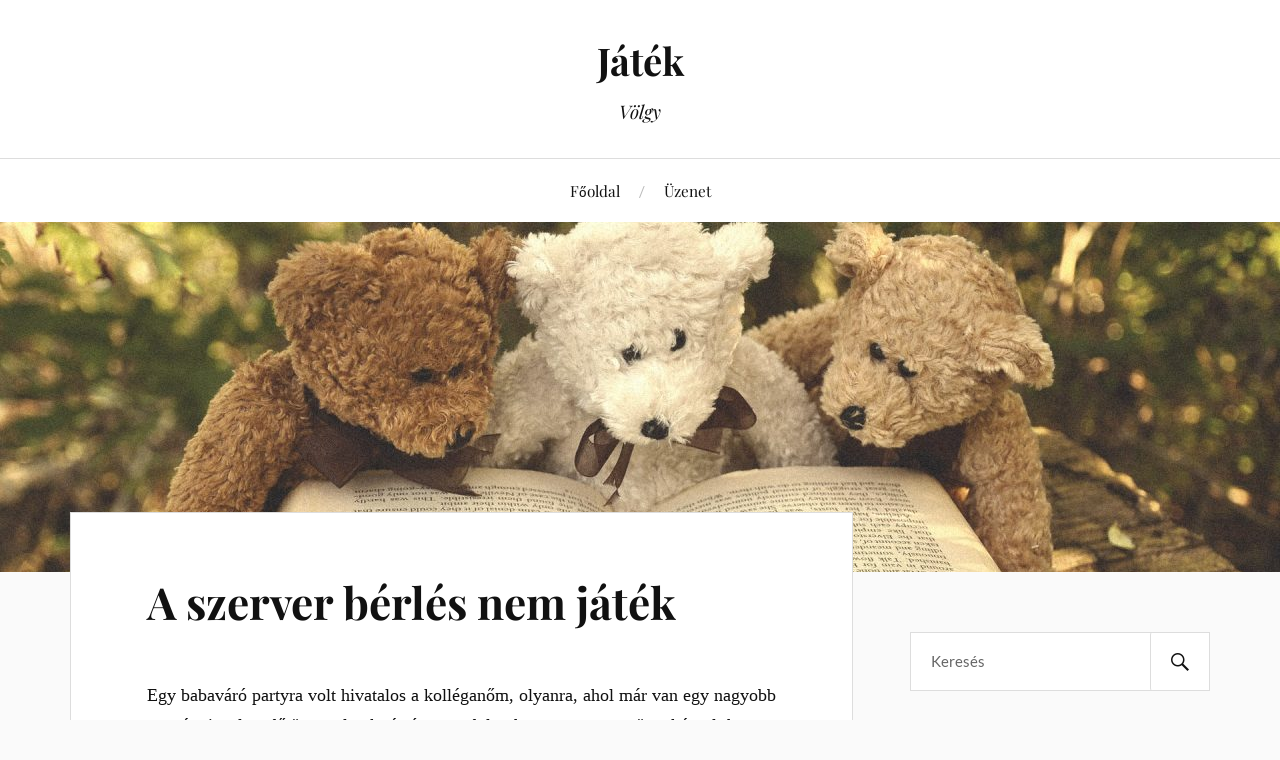

--- FILE ---
content_type: text/html; charset=UTF-8
request_url: https://jatekvolgy.hu/a-szerver-berles-nem-jatek/
body_size: 15465
content:
<!DOCTYPE html>

<html class="no-js" lang="hu">

	<head profile="http://gmpg.org/xfn/11">

		<meta http-equiv="Content-Type" content="text/html; charset=UTF-8" />
		<meta name="viewport" content="width=device-width, initial-scale=1.0, maximum-scale=1.0, user-scalable=no" >

		<meta name='robots' content='index, follow, max-image-preview:large, max-snippet:-1, max-video-preview:-1' />
<script>document.documentElement.className = document.documentElement.className.replace("no-js","js");</script>

	<!-- This site is optimized with the Yoast SEO plugin v26.8 - https://yoast.com/product/yoast-seo-wordpress/ -->
	<title>A szerver bérlés nem játék</title>
	<meta name="description" content="De mi is a vps szerver kérdeztük a kolléganőnket, mit fog előadni a vezetőink számára, erre a kérdésre azt válaszolta, hogy egy olyan szerver, a" />
	<link rel="canonical" href="https://jatekvolgy.hu/a-szerver-berles-nem-jatek/" />
	<meta property="og:locale" content="hu_HU" />
	<meta property="og:type" content="article" />
	<meta property="og:title" content="A szerver bérlés nem játék" />
	<meta property="og:description" content="De mi is a vps szerver kérdeztük a kolléganőnket, mit fog előadni a vezetőink számára, erre a kérdésre azt válaszolta, hogy egy olyan szerver, a" />
	<meta property="og:url" content="https://jatekvolgy.hu/a-szerver-berles-nem-jatek/" />
	<meta property="og:site_name" content="Játék" />
	<meta property="article:modified_time" content="2024-02-02T13:31:33+00:00" />
	<meta property="og:image" content="https://jatekvolgy.hu/wp-content/uploads/2020/06/vps-szerver.jpg" />
	<meta name="twitter:card" content="summary_large_image" />
	<meta name="twitter:label1" content="Becsült olvasási idő" />
	<meta name="twitter:data1" content="4 perc" />
	<script type="application/ld+json" class="yoast-schema-graph">{"@context":"https://schema.org","@graph":[{"@type":"WebPage","@id":"https://jatekvolgy.hu/a-szerver-berles-nem-jatek/","url":"https://jatekvolgy.hu/a-szerver-berles-nem-jatek/","name":"A szerver bérlés nem játék","isPartOf":{"@id":"https://jatekvolgy.hu/#website"},"primaryImageOfPage":{"@id":"https://jatekvolgy.hu/a-szerver-berles-nem-jatek/#primaryimage"},"image":{"@id":"https://jatekvolgy.hu/a-szerver-berles-nem-jatek/#primaryimage"},"thumbnailUrl":"https://jatekvolgy.hu/wp-content/uploads/2020/06/vps-szerver.jpg","datePublished":"2020-07-05T19:56:00+00:00","dateModified":"2024-02-02T13:31:33+00:00","description":"De mi is a vps szerver kérdeztük a kolléganőnket, mit fog előadni a vezetőink számára, erre a kérdésre azt válaszolta, hogy egy olyan szerver, a","breadcrumb":{"@id":"https://jatekvolgy.hu/a-szerver-berles-nem-jatek/#breadcrumb"},"inLanguage":"hu","potentialAction":[{"@type":"ReadAction","target":["https://jatekvolgy.hu/a-szerver-berles-nem-jatek/"]}]},{"@type":"ImageObject","inLanguage":"hu","@id":"https://jatekvolgy.hu/a-szerver-berles-nem-jatek/#primaryimage","url":"https://jatekvolgy.hu/wp-content/uploads/2020/06/vps-szerver.jpg","contentUrl":"https://jatekvolgy.hu/wp-content/uploads/2020/06/vps-szerver.jpg","width":960,"height":700},{"@type":"BreadcrumbList","@id":"https://jatekvolgy.hu/a-szerver-berles-nem-jatek/#breadcrumb","itemListElement":[{"@type":"ListItem","position":1,"name":"Home","item":"https://jatekvolgy.hu/"},{"@type":"ListItem","position":2,"name":"A szerver bérlés nem játék"}]},{"@type":"WebSite","@id":"https://jatekvolgy.hu/#website","url":"https://jatekvolgy.hu/","name":"Játék","description":"Völgy","potentialAction":[{"@type":"SearchAction","target":{"@type":"EntryPoint","urlTemplate":"https://jatekvolgy.hu/?s={search_term_string}"},"query-input":{"@type":"PropertyValueSpecification","valueRequired":true,"valueName":"search_term_string"}}],"inLanguage":"hu"}]}</script>
	<!-- / Yoast SEO plugin. -->


<link rel="alternate" type="application/rss+xml" title="Játék &raquo; hírcsatorna" href="https://jatekvolgy.hu/feed/" />
<link rel="alternate" type="application/rss+xml" title="Játék &raquo; hozzászólás hírcsatorna" href="https://jatekvolgy.hu/comments/feed/" />
<link rel="alternate" title="oEmbed (JSON)" type="application/json+oembed" href="https://jatekvolgy.hu/wp-json/oembed/1.0/embed?url=https%3A%2F%2Fjatekvolgy.hu%2Fa-szerver-berles-nem-jatek%2F" />
<link rel="alternate" title="oEmbed (XML)" type="text/xml+oembed" href="https://jatekvolgy.hu/wp-json/oembed/1.0/embed?url=https%3A%2F%2Fjatekvolgy.hu%2Fa-szerver-berles-nem-jatek%2F&#038;format=xml" />
<style id='wp-img-auto-sizes-contain-inline-css' type='text/css'>
img:is([sizes=auto i],[sizes^="auto," i]){contain-intrinsic-size:3000px 1500px}
/*# sourceURL=wp-img-auto-sizes-contain-inline-css */
</style>
<style id='wp-emoji-styles-inline-css' type='text/css'>

	img.wp-smiley, img.emoji {
		display: inline !important;
		border: none !important;
		box-shadow: none !important;
		height: 1em !important;
		width: 1em !important;
		margin: 0 0.07em !important;
		vertical-align: -0.1em !important;
		background: none !important;
		padding: 0 !important;
	}
/*# sourceURL=wp-emoji-styles-inline-css */
</style>
<style id='wp-block-library-inline-css' type='text/css'>
:root{--wp-block-synced-color:#7a00df;--wp-block-synced-color--rgb:122,0,223;--wp-bound-block-color:var(--wp-block-synced-color);--wp-editor-canvas-background:#ddd;--wp-admin-theme-color:#007cba;--wp-admin-theme-color--rgb:0,124,186;--wp-admin-theme-color-darker-10:#006ba1;--wp-admin-theme-color-darker-10--rgb:0,107,160.5;--wp-admin-theme-color-darker-20:#005a87;--wp-admin-theme-color-darker-20--rgb:0,90,135;--wp-admin-border-width-focus:2px}@media (min-resolution:192dpi){:root{--wp-admin-border-width-focus:1.5px}}.wp-element-button{cursor:pointer}:root .has-very-light-gray-background-color{background-color:#eee}:root .has-very-dark-gray-background-color{background-color:#313131}:root .has-very-light-gray-color{color:#eee}:root .has-very-dark-gray-color{color:#313131}:root .has-vivid-green-cyan-to-vivid-cyan-blue-gradient-background{background:linear-gradient(135deg,#00d084,#0693e3)}:root .has-purple-crush-gradient-background{background:linear-gradient(135deg,#34e2e4,#4721fb 50%,#ab1dfe)}:root .has-hazy-dawn-gradient-background{background:linear-gradient(135deg,#faaca8,#dad0ec)}:root .has-subdued-olive-gradient-background{background:linear-gradient(135deg,#fafae1,#67a671)}:root .has-atomic-cream-gradient-background{background:linear-gradient(135deg,#fdd79a,#004a59)}:root .has-nightshade-gradient-background{background:linear-gradient(135deg,#330968,#31cdcf)}:root .has-midnight-gradient-background{background:linear-gradient(135deg,#020381,#2874fc)}:root{--wp--preset--font-size--normal:16px;--wp--preset--font-size--huge:42px}.has-regular-font-size{font-size:1em}.has-larger-font-size{font-size:2.625em}.has-normal-font-size{font-size:var(--wp--preset--font-size--normal)}.has-huge-font-size{font-size:var(--wp--preset--font-size--huge)}.has-text-align-center{text-align:center}.has-text-align-left{text-align:left}.has-text-align-right{text-align:right}.has-fit-text{white-space:nowrap!important}#end-resizable-editor-section{display:none}.aligncenter{clear:both}.items-justified-left{justify-content:flex-start}.items-justified-center{justify-content:center}.items-justified-right{justify-content:flex-end}.items-justified-space-between{justify-content:space-between}.screen-reader-text{border:0;clip-path:inset(50%);height:1px;margin:-1px;overflow:hidden;padding:0;position:absolute;width:1px;word-wrap:normal!important}.screen-reader-text:focus{background-color:#ddd;clip-path:none;color:#444;display:block;font-size:1em;height:auto;left:5px;line-height:normal;padding:15px 23px 14px;text-decoration:none;top:5px;width:auto;z-index:100000}html :where(.has-border-color){border-style:solid}html :where([style*=border-top-color]){border-top-style:solid}html :where([style*=border-right-color]){border-right-style:solid}html :where([style*=border-bottom-color]){border-bottom-style:solid}html :where([style*=border-left-color]){border-left-style:solid}html :where([style*=border-width]){border-style:solid}html :where([style*=border-top-width]){border-top-style:solid}html :where([style*=border-right-width]){border-right-style:solid}html :where([style*=border-bottom-width]){border-bottom-style:solid}html :where([style*=border-left-width]){border-left-style:solid}html :where(img[class*=wp-image-]){height:auto;max-width:100%}:where(figure){margin:0 0 1em}html :where(.is-position-sticky){--wp-admin--admin-bar--position-offset:var(--wp-admin--admin-bar--height,0px)}@media screen and (max-width:600px){html :where(.is-position-sticky){--wp-admin--admin-bar--position-offset:0px}}

/*# sourceURL=wp-block-library-inline-css */
</style><style id='wp-block-image-inline-css' type='text/css'>
.wp-block-image>a,.wp-block-image>figure>a{display:inline-block}.wp-block-image img{box-sizing:border-box;height:auto;max-width:100%;vertical-align:bottom}@media not (prefers-reduced-motion){.wp-block-image img.hide{visibility:hidden}.wp-block-image img.show{animation:show-content-image .4s}}.wp-block-image[style*=border-radius] img,.wp-block-image[style*=border-radius]>a{border-radius:inherit}.wp-block-image.has-custom-border img{box-sizing:border-box}.wp-block-image.aligncenter{text-align:center}.wp-block-image.alignfull>a,.wp-block-image.alignwide>a{width:100%}.wp-block-image.alignfull img,.wp-block-image.alignwide img{height:auto;width:100%}.wp-block-image .aligncenter,.wp-block-image .alignleft,.wp-block-image .alignright,.wp-block-image.aligncenter,.wp-block-image.alignleft,.wp-block-image.alignright{display:table}.wp-block-image .aligncenter>figcaption,.wp-block-image .alignleft>figcaption,.wp-block-image .alignright>figcaption,.wp-block-image.aligncenter>figcaption,.wp-block-image.alignleft>figcaption,.wp-block-image.alignright>figcaption{caption-side:bottom;display:table-caption}.wp-block-image .alignleft{float:left;margin:.5em 1em .5em 0}.wp-block-image .alignright{float:right;margin:.5em 0 .5em 1em}.wp-block-image .aligncenter{margin-left:auto;margin-right:auto}.wp-block-image :where(figcaption){margin-bottom:1em;margin-top:.5em}.wp-block-image.is-style-circle-mask img{border-radius:9999px}@supports ((-webkit-mask-image:none) or (mask-image:none)) or (-webkit-mask-image:none){.wp-block-image.is-style-circle-mask img{border-radius:0;-webkit-mask-image:url('data:image/svg+xml;utf8,<svg viewBox="0 0 100 100" xmlns="http://www.w3.org/2000/svg"><circle cx="50" cy="50" r="50"/></svg>');mask-image:url('data:image/svg+xml;utf8,<svg viewBox="0 0 100 100" xmlns="http://www.w3.org/2000/svg"><circle cx="50" cy="50" r="50"/></svg>');mask-mode:alpha;-webkit-mask-position:center;mask-position:center;-webkit-mask-repeat:no-repeat;mask-repeat:no-repeat;-webkit-mask-size:contain;mask-size:contain}}:root :where(.wp-block-image.is-style-rounded img,.wp-block-image .is-style-rounded img){border-radius:9999px}.wp-block-image figure{margin:0}.wp-lightbox-container{display:flex;flex-direction:column;position:relative}.wp-lightbox-container img{cursor:zoom-in}.wp-lightbox-container img:hover+button{opacity:1}.wp-lightbox-container button{align-items:center;backdrop-filter:blur(16px) saturate(180%);background-color:#5a5a5a40;border:none;border-radius:4px;cursor:zoom-in;display:flex;height:20px;justify-content:center;opacity:0;padding:0;position:absolute;right:16px;text-align:center;top:16px;width:20px;z-index:100}@media not (prefers-reduced-motion){.wp-lightbox-container button{transition:opacity .2s ease}}.wp-lightbox-container button:focus-visible{outline:3px auto #5a5a5a40;outline:3px auto -webkit-focus-ring-color;outline-offset:3px}.wp-lightbox-container button:hover{cursor:pointer;opacity:1}.wp-lightbox-container button:focus{opacity:1}.wp-lightbox-container button:focus,.wp-lightbox-container button:hover,.wp-lightbox-container button:not(:hover):not(:active):not(.has-background){background-color:#5a5a5a40;border:none}.wp-lightbox-overlay{box-sizing:border-box;cursor:zoom-out;height:100vh;left:0;overflow:hidden;position:fixed;top:0;visibility:hidden;width:100%;z-index:100000}.wp-lightbox-overlay .close-button{align-items:center;cursor:pointer;display:flex;justify-content:center;min-height:40px;min-width:40px;padding:0;position:absolute;right:calc(env(safe-area-inset-right) + 16px);top:calc(env(safe-area-inset-top) + 16px);z-index:5000000}.wp-lightbox-overlay .close-button:focus,.wp-lightbox-overlay .close-button:hover,.wp-lightbox-overlay .close-button:not(:hover):not(:active):not(.has-background){background:none;border:none}.wp-lightbox-overlay .lightbox-image-container{height:var(--wp--lightbox-container-height);left:50%;overflow:hidden;position:absolute;top:50%;transform:translate(-50%,-50%);transform-origin:top left;width:var(--wp--lightbox-container-width);z-index:9999999999}.wp-lightbox-overlay .wp-block-image{align-items:center;box-sizing:border-box;display:flex;height:100%;justify-content:center;margin:0;position:relative;transform-origin:0 0;width:100%;z-index:3000000}.wp-lightbox-overlay .wp-block-image img{height:var(--wp--lightbox-image-height);min-height:var(--wp--lightbox-image-height);min-width:var(--wp--lightbox-image-width);width:var(--wp--lightbox-image-width)}.wp-lightbox-overlay .wp-block-image figcaption{display:none}.wp-lightbox-overlay button{background:none;border:none}.wp-lightbox-overlay .scrim{background-color:#fff;height:100%;opacity:.9;position:absolute;width:100%;z-index:2000000}.wp-lightbox-overlay.active{visibility:visible}@media not (prefers-reduced-motion){.wp-lightbox-overlay.active{animation:turn-on-visibility .25s both}.wp-lightbox-overlay.active img{animation:turn-on-visibility .35s both}.wp-lightbox-overlay.show-closing-animation:not(.active){animation:turn-off-visibility .35s both}.wp-lightbox-overlay.show-closing-animation:not(.active) img{animation:turn-off-visibility .25s both}.wp-lightbox-overlay.zoom.active{animation:none;opacity:1;visibility:visible}.wp-lightbox-overlay.zoom.active .lightbox-image-container{animation:lightbox-zoom-in .4s}.wp-lightbox-overlay.zoom.active .lightbox-image-container img{animation:none}.wp-lightbox-overlay.zoom.active .scrim{animation:turn-on-visibility .4s forwards}.wp-lightbox-overlay.zoom.show-closing-animation:not(.active){animation:none}.wp-lightbox-overlay.zoom.show-closing-animation:not(.active) .lightbox-image-container{animation:lightbox-zoom-out .4s}.wp-lightbox-overlay.zoom.show-closing-animation:not(.active) .lightbox-image-container img{animation:none}.wp-lightbox-overlay.zoom.show-closing-animation:not(.active) .scrim{animation:turn-off-visibility .4s forwards}}@keyframes show-content-image{0%{visibility:hidden}99%{visibility:hidden}to{visibility:visible}}@keyframes turn-on-visibility{0%{opacity:0}to{opacity:1}}@keyframes turn-off-visibility{0%{opacity:1;visibility:visible}99%{opacity:0;visibility:visible}to{opacity:0;visibility:hidden}}@keyframes lightbox-zoom-in{0%{transform:translate(calc((-100vw + var(--wp--lightbox-scrollbar-width))/2 + var(--wp--lightbox-initial-left-position)),calc(-50vh + var(--wp--lightbox-initial-top-position))) scale(var(--wp--lightbox-scale))}to{transform:translate(-50%,-50%) scale(1)}}@keyframes lightbox-zoom-out{0%{transform:translate(-50%,-50%) scale(1);visibility:visible}99%{visibility:visible}to{transform:translate(calc((-100vw + var(--wp--lightbox-scrollbar-width))/2 + var(--wp--lightbox-initial-left-position)),calc(-50vh + var(--wp--lightbox-initial-top-position))) scale(var(--wp--lightbox-scale));visibility:hidden}}
/*# sourceURL=https://jatekvolgy.hu/wp-includes/blocks/image/style.min.css */
</style>
<style id='wp-block-paragraph-inline-css' type='text/css'>
.is-small-text{font-size:.875em}.is-regular-text{font-size:1em}.is-large-text{font-size:2.25em}.is-larger-text{font-size:3em}.has-drop-cap:not(:focus):first-letter{float:left;font-size:8.4em;font-style:normal;font-weight:100;line-height:.68;margin:.05em .1em 0 0;text-transform:uppercase}body.rtl .has-drop-cap:not(:focus):first-letter{float:none;margin-left:.1em}p.has-drop-cap.has-background{overflow:hidden}:root :where(p.has-background){padding:1.25em 2.375em}:where(p.has-text-color:not(.has-link-color)) a{color:inherit}p.has-text-align-left[style*="writing-mode:vertical-lr"],p.has-text-align-right[style*="writing-mode:vertical-rl"]{rotate:180deg}
/*# sourceURL=https://jatekvolgy.hu/wp-includes/blocks/paragraph/style.min.css */
</style>
<style id='global-styles-inline-css' type='text/css'>
:root{--wp--preset--aspect-ratio--square: 1;--wp--preset--aspect-ratio--4-3: 4/3;--wp--preset--aspect-ratio--3-4: 3/4;--wp--preset--aspect-ratio--3-2: 3/2;--wp--preset--aspect-ratio--2-3: 2/3;--wp--preset--aspect-ratio--16-9: 16/9;--wp--preset--aspect-ratio--9-16: 9/16;--wp--preset--color--black: #111;--wp--preset--color--cyan-bluish-gray: #abb8c3;--wp--preset--color--white: #fff;--wp--preset--color--pale-pink: #f78da7;--wp--preset--color--vivid-red: #cf2e2e;--wp--preset--color--luminous-vivid-orange: #ff6900;--wp--preset--color--luminous-vivid-amber: #fcb900;--wp--preset--color--light-green-cyan: #7bdcb5;--wp--preset--color--vivid-green-cyan: #00d084;--wp--preset--color--pale-cyan-blue: #8ed1fc;--wp--preset--color--vivid-cyan-blue: #0693e3;--wp--preset--color--vivid-purple: #9b51e0;--wp--preset--color--accent: #019e09;--wp--preset--color--dark-gray: #333;--wp--preset--color--medium-gray: #555;--wp--preset--color--light-gray: #777;--wp--preset--gradient--vivid-cyan-blue-to-vivid-purple: linear-gradient(135deg,rgb(6,147,227) 0%,rgb(155,81,224) 100%);--wp--preset--gradient--light-green-cyan-to-vivid-green-cyan: linear-gradient(135deg,rgb(122,220,180) 0%,rgb(0,208,130) 100%);--wp--preset--gradient--luminous-vivid-amber-to-luminous-vivid-orange: linear-gradient(135deg,rgb(252,185,0) 0%,rgb(255,105,0) 100%);--wp--preset--gradient--luminous-vivid-orange-to-vivid-red: linear-gradient(135deg,rgb(255,105,0) 0%,rgb(207,46,46) 100%);--wp--preset--gradient--very-light-gray-to-cyan-bluish-gray: linear-gradient(135deg,rgb(238,238,238) 0%,rgb(169,184,195) 100%);--wp--preset--gradient--cool-to-warm-spectrum: linear-gradient(135deg,rgb(74,234,220) 0%,rgb(151,120,209) 20%,rgb(207,42,186) 40%,rgb(238,44,130) 60%,rgb(251,105,98) 80%,rgb(254,248,76) 100%);--wp--preset--gradient--blush-light-purple: linear-gradient(135deg,rgb(255,206,236) 0%,rgb(152,150,240) 100%);--wp--preset--gradient--blush-bordeaux: linear-gradient(135deg,rgb(254,205,165) 0%,rgb(254,45,45) 50%,rgb(107,0,62) 100%);--wp--preset--gradient--luminous-dusk: linear-gradient(135deg,rgb(255,203,112) 0%,rgb(199,81,192) 50%,rgb(65,88,208) 100%);--wp--preset--gradient--pale-ocean: linear-gradient(135deg,rgb(255,245,203) 0%,rgb(182,227,212) 50%,rgb(51,167,181) 100%);--wp--preset--gradient--electric-grass: linear-gradient(135deg,rgb(202,248,128) 0%,rgb(113,206,126) 100%);--wp--preset--gradient--midnight: linear-gradient(135deg,rgb(2,3,129) 0%,rgb(40,116,252) 100%);--wp--preset--font-size--small: 16px;--wp--preset--font-size--medium: 20px;--wp--preset--font-size--large: 24px;--wp--preset--font-size--x-large: 42px;--wp--preset--font-size--normal: 18px;--wp--preset--font-size--larger: 27px;--wp--preset--spacing--20: 0.44rem;--wp--preset--spacing--30: 0.67rem;--wp--preset--spacing--40: 1rem;--wp--preset--spacing--50: 1.5rem;--wp--preset--spacing--60: 2.25rem;--wp--preset--spacing--70: 3.38rem;--wp--preset--spacing--80: 5.06rem;--wp--preset--shadow--natural: 6px 6px 9px rgba(0, 0, 0, 0.2);--wp--preset--shadow--deep: 12px 12px 50px rgba(0, 0, 0, 0.4);--wp--preset--shadow--sharp: 6px 6px 0px rgba(0, 0, 0, 0.2);--wp--preset--shadow--outlined: 6px 6px 0px -3px rgb(255, 255, 255), 6px 6px rgb(0, 0, 0);--wp--preset--shadow--crisp: 6px 6px 0px rgb(0, 0, 0);}:where(.is-layout-flex){gap: 0.5em;}:where(.is-layout-grid){gap: 0.5em;}body .is-layout-flex{display: flex;}.is-layout-flex{flex-wrap: wrap;align-items: center;}.is-layout-flex > :is(*, div){margin: 0;}body .is-layout-grid{display: grid;}.is-layout-grid > :is(*, div){margin: 0;}:where(.wp-block-columns.is-layout-flex){gap: 2em;}:where(.wp-block-columns.is-layout-grid){gap: 2em;}:where(.wp-block-post-template.is-layout-flex){gap: 1.25em;}:where(.wp-block-post-template.is-layout-grid){gap: 1.25em;}.has-black-color{color: var(--wp--preset--color--black) !important;}.has-cyan-bluish-gray-color{color: var(--wp--preset--color--cyan-bluish-gray) !important;}.has-white-color{color: var(--wp--preset--color--white) !important;}.has-pale-pink-color{color: var(--wp--preset--color--pale-pink) !important;}.has-vivid-red-color{color: var(--wp--preset--color--vivid-red) !important;}.has-luminous-vivid-orange-color{color: var(--wp--preset--color--luminous-vivid-orange) !important;}.has-luminous-vivid-amber-color{color: var(--wp--preset--color--luminous-vivid-amber) !important;}.has-light-green-cyan-color{color: var(--wp--preset--color--light-green-cyan) !important;}.has-vivid-green-cyan-color{color: var(--wp--preset--color--vivid-green-cyan) !important;}.has-pale-cyan-blue-color{color: var(--wp--preset--color--pale-cyan-blue) !important;}.has-vivid-cyan-blue-color{color: var(--wp--preset--color--vivid-cyan-blue) !important;}.has-vivid-purple-color{color: var(--wp--preset--color--vivid-purple) !important;}.has-black-background-color{background-color: var(--wp--preset--color--black) !important;}.has-cyan-bluish-gray-background-color{background-color: var(--wp--preset--color--cyan-bluish-gray) !important;}.has-white-background-color{background-color: var(--wp--preset--color--white) !important;}.has-pale-pink-background-color{background-color: var(--wp--preset--color--pale-pink) !important;}.has-vivid-red-background-color{background-color: var(--wp--preset--color--vivid-red) !important;}.has-luminous-vivid-orange-background-color{background-color: var(--wp--preset--color--luminous-vivid-orange) !important;}.has-luminous-vivid-amber-background-color{background-color: var(--wp--preset--color--luminous-vivid-amber) !important;}.has-light-green-cyan-background-color{background-color: var(--wp--preset--color--light-green-cyan) !important;}.has-vivid-green-cyan-background-color{background-color: var(--wp--preset--color--vivid-green-cyan) !important;}.has-pale-cyan-blue-background-color{background-color: var(--wp--preset--color--pale-cyan-blue) !important;}.has-vivid-cyan-blue-background-color{background-color: var(--wp--preset--color--vivid-cyan-blue) !important;}.has-vivid-purple-background-color{background-color: var(--wp--preset--color--vivid-purple) !important;}.has-black-border-color{border-color: var(--wp--preset--color--black) !important;}.has-cyan-bluish-gray-border-color{border-color: var(--wp--preset--color--cyan-bluish-gray) !important;}.has-white-border-color{border-color: var(--wp--preset--color--white) !important;}.has-pale-pink-border-color{border-color: var(--wp--preset--color--pale-pink) !important;}.has-vivid-red-border-color{border-color: var(--wp--preset--color--vivid-red) !important;}.has-luminous-vivid-orange-border-color{border-color: var(--wp--preset--color--luminous-vivid-orange) !important;}.has-luminous-vivid-amber-border-color{border-color: var(--wp--preset--color--luminous-vivid-amber) !important;}.has-light-green-cyan-border-color{border-color: var(--wp--preset--color--light-green-cyan) !important;}.has-vivid-green-cyan-border-color{border-color: var(--wp--preset--color--vivid-green-cyan) !important;}.has-pale-cyan-blue-border-color{border-color: var(--wp--preset--color--pale-cyan-blue) !important;}.has-vivid-cyan-blue-border-color{border-color: var(--wp--preset--color--vivid-cyan-blue) !important;}.has-vivid-purple-border-color{border-color: var(--wp--preset--color--vivid-purple) !important;}.has-vivid-cyan-blue-to-vivid-purple-gradient-background{background: var(--wp--preset--gradient--vivid-cyan-blue-to-vivid-purple) !important;}.has-light-green-cyan-to-vivid-green-cyan-gradient-background{background: var(--wp--preset--gradient--light-green-cyan-to-vivid-green-cyan) !important;}.has-luminous-vivid-amber-to-luminous-vivid-orange-gradient-background{background: var(--wp--preset--gradient--luminous-vivid-amber-to-luminous-vivid-orange) !important;}.has-luminous-vivid-orange-to-vivid-red-gradient-background{background: var(--wp--preset--gradient--luminous-vivid-orange-to-vivid-red) !important;}.has-very-light-gray-to-cyan-bluish-gray-gradient-background{background: var(--wp--preset--gradient--very-light-gray-to-cyan-bluish-gray) !important;}.has-cool-to-warm-spectrum-gradient-background{background: var(--wp--preset--gradient--cool-to-warm-spectrum) !important;}.has-blush-light-purple-gradient-background{background: var(--wp--preset--gradient--blush-light-purple) !important;}.has-blush-bordeaux-gradient-background{background: var(--wp--preset--gradient--blush-bordeaux) !important;}.has-luminous-dusk-gradient-background{background: var(--wp--preset--gradient--luminous-dusk) !important;}.has-pale-ocean-gradient-background{background: var(--wp--preset--gradient--pale-ocean) !important;}.has-electric-grass-gradient-background{background: var(--wp--preset--gradient--electric-grass) !important;}.has-midnight-gradient-background{background: var(--wp--preset--gradient--midnight) !important;}.has-small-font-size{font-size: var(--wp--preset--font-size--small) !important;}.has-medium-font-size{font-size: var(--wp--preset--font-size--medium) !important;}.has-large-font-size{font-size: var(--wp--preset--font-size--large) !important;}.has-x-large-font-size{font-size: var(--wp--preset--font-size--x-large) !important;}
/*# sourceURL=global-styles-inline-css */
</style>

<style id='classic-theme-styles-inline-css' type='text/css'>
/*! This file is auto-generated */
.wp-block-button__link{color:#fff;background-color:#32373c;border-radius:9999px;box-shadow:none;text-decoration:none;padding:calc(.667em + 2px) calc(1.333em + 2px);font-size:1.125em}.wp-block-file__button{background:#32373c;color:#fff;text-decoration:none}
/*# sourceURL=/wp-includes/css/classic-themes.min.css */
</style>
<link rel='stylesheet' id='contact-form-7-css' href='https://jatekvolgy.hu/wp-content/plugins/contact-form-7/includes/css/styles.css?ver=6.1.4' type='text/css' media='all' />
<link rel='stylesheet' id='lovecraft_googlefonts-css' href='https://jatekvolgy.hu/wp-content/themes/lovecraft/assets/css/fonts.css?ver=6.9' type='text/css' media='all' />
<link rel='stylesheet' id='lovecraft_genericons-css' href='https://jatekvolgy.hu/wp-content/themes/lovecraft/assets/css/genericons.min.css?ver=6.9' type='text/css' media='all' />
<link rel='stylesheet' id='lovecraft_style-css' href='https://jatekvolgy.hu/wp-content/themes/lovecraft/style.css?ver=2.1.1' type='text/css' media='all' />
<script type="text/javascript" src="https://jatekvolgy.hu/wp-includes/js/jquery/jquery.min.js?ver=3.7.1" id="jquery-core-js"></script>
<script type="text/javascript" src="https://jatekvolgy.hu/wp-includes/js/jquery/jquery-migrate.min.js?ver=3.4.1" id="jquery-migrate-js"></script>
<script type="text/javascript" src="https://jatekvolgy.hu/wp-content/themes/lovecraft/assets/js/doubletaptogo.min.js?ver=1" id="lovecraft_doubletap-js"></script>
<link rel="https://api.w.org/" href="https://jatekvolgy.hu/wp-json/" /><link rel="alternate" title="JSON" type="application/json" href="https://jatekvolgy.hu/wp-json/wp/v2/pages/132" /><link rel="EditURI" type="application/rsd+xml" title="RSD" href="https://jatekvolgy.hu/xmlrpc.php?rsd" />
<meta name="generator" content="WordPress 6.9" />
<link rel='shortlink' href='https://jatekvolgy.hu/?p=132' />
<!-- Customizer CSS --><style type="text/css">a { color:#019e09; }.blog-title a:hover { color:#019e09; }.main-menu li:hover > a, .main-menu li.focus > a { color:#019e09; }.main-menu > .menu-item-has-children > a:after { border-top-color:#019e09; }blockquote:after { color:#019e09; }button:hover, .button:hover, .faux-button:hover, .wp-block-button__link:hover, :root .wp-block-file__button:hover, input[type="button"]:hover, input[type="reset"]:hover, input[type="submit"]:hover { background-color:#019e09; }.is-style-outline .wp-block-button__link:hover, .wp-block-button__link.is-style-outline:hover { color:#019e09; }:root .has-accent-color { color:#019e09; }:root .has-accent-background-color { background-color:#019e09; }.post-tags a:hover { background-color:#019e09; }.post-tags a:hover:before { border-right-color:#019e09; }.post-content .page-links a:hover { background-color:#019e09; }.post-navigation h4 a:hover { color:#019e09; }.comments-title-link a { color:#019e09; }.comments .pingbacks li a:hover { color:#019e09; }.comment-header h4 a:hover { color:#019e09; }.bypostauthor .comment-author-icon { background-color:#019e09; }.form-submit #submit:hover { background-color:#019e09; }.comments-nav a:hover { color:#019e09; }.pingbacks-title { border-bottom-color:#019e09; }.archive-navigation a:hover { color:#019e09; }.widget-title { border-bottom-color:#019e09; }.widget-content .textwidget a:hover { color:#019e09; }.widget_archive li a:hover { color:#019e09; }.widget_categories li a:hover { color:#019e09; }.widget_meta li a:hover { color:#019e09; }.widget_nav_menu li a:hover { color:#019e09; }.widget_rss .widget-content ul a.rsswidget:hover { color:#019e09; }#wp-calendar thead th { color:#019e09; }#wp-calendar tfoot a:hover { color:#019e09; }.widget .tagcloud a:hover { background-color:#019e09; }.widget .tagcloud a:hover:before { border-right-color:#019e09; }.footer .widget .tagcloud a:hover { background-color:#019e09; }.footer .widget .tagcloud a:hover:before { border-right-color:#019e09; }.credits .sep { color:#019e09; }.credits a:hover { color:#019e09; }.nav-toggle.active .bar { background-color:#019e09; }.search-toggle.active .genericon { color:#019e09; }.mobile-menu .current-menu-item:before { color:#019e09; }.mobile-menu .current_page_item:before { color:#019e09; }</style><!--/Customizer CSS-->
	</head>

	<body data-rsssl=1 class="wp-singular page-template-default page page-id-132 wp-theme-lovecraft">

		
		<a class="skip-link button" href="#site-content">Ugrás a tartalomhoz</a>

		<header class="header-wrapper">

			<div class="header section bg-white small-padding">

				<div class="section-inner group">

					
						<div class="blog-title">
							<a href="https://jatekvolgy.hu" rel="home">Játék</a>
						</div>
					
													<h4 class="blog-tagline">Völgy</h4>
											
					
				</div><!-- .section-inner -->

			</div><!-- .header -->

			<div class="toggles group">

				<button type="button" class="nav-toggle toggle">
					<div class="bar"></div>
					<div class="bar"></div>
					<div class="bar"></div>
					<span class="screen-reader-text">Váltás a mobil menüre</span>
				</button>

				<button type="button" class="search-toggle toggle">
					<div class="genericon genericon-search"></div>
					<span class="screen-reader-text">Használja a keresés mezőt</span>
				</button>

			</div><!-- .toggles -->

		</header><!-- .header-wrapper -->

		<div class="navigation bg-white no-padding">

			<div class="section-inner group">

				<ul class="mobile-menu">

					<li id="menu-item-15" class="menu-item menu-item-type-custom menu-item-object-custom menu-item-home menu-item-15"><a href="https://jatekvolgy.hu">Főoldal</a></li>
<li id="menu-item-16" class="menu-item menu-item-type-post_type menu-item-object-page menu-item-16"><a href="https://jatekvolgy.hu/uzenet/">Üzenet</a></li>

				</ul>

				<div class="mobile-search">
					
<form method="get" class="search-form" id="search-form-6979af17d4b01" action="https://jatekvolgy.hu/">
	<input type="search" class="search-field" placeholder="Keresés" name="s" id="s-6979af17d4b04" />
	<button type="submit" class="search-button"><div class="genericon genericon-search"></div><span class="screen-reader-text">Keresés</span></button>
</form>
				</div><!-- .mobile-search -->

				<ul class="main-menu">

					<li class="menu-item menu-item-type-custom menu-item-object-custom menu-item-home menu-item-15"><a href="https://jatekvolgy.hu">Főoldal</a></li>
<li class="menu-item menu-item-type-post_type menu-item-object-page menu-item-16"><a href="https://jatekvolgy.hu/uzenet/">Üzenet</a></li>

				</ul><!-- .main-menu -->

			</div><!-- .section-inner -->

		</div><!-- .navigation -->

		
			<figure class="header-image bg-image" style="background-image: url( https://jatekvolgy.hu/wp-content/uploads/2020/01/cropped-jatek.jpg );">
				<img src="https://jatekvolgy.hu/wp-content/uploads/2020/01/cropped-jatek.jpg" />
			</figure>

		
		<main id="site-content">
<div class="wrapper section">

	<div class="section-inner group">

		<div class="content">

			
					<article id="post-132" class="post single post-132 page type-page status-publish hentry">

						<div class="post-inner">

							<div class="post-header">

								<h1 class="post-title"><a href="https://jatekvolgy.hu/a-szerver-berles-nem-jatek/">A szerver bérlés nem játék</a></h1>

								
							</div><!-- .post-header -->

							
								<div class="post-content entry-content">

									
<p>Egy babaváró partyra volt hivatalos a kolléganőm, olyanra, ahol már van egy nagyobb testvére is a leendő ünnepeltnek, és úgy gondolta, hogy nem megy üres kézzel, hogy jó szívvel emlékezzen rá a nagytestvér. De pontosan nem tudta, hogy mit is illik ilyenkor vinni, és minek is örülne legjobban egy 4 éves gyerek, aztán arra a következtetésre jutott, hogy nem másnak, mint valamilyen játéknak. Fejlesztő játékra esett a választása, hiszen annál nincs is jobb, mint amikor játszva tud tanulni a gyermek, önfeledten észre sem véve, hogy közben fejlődik a kis kézügyessége és az elméje is. Játszani mindig jó, főleg, hogy ha hasznát is tudja venni az ember gyermeke.</p>



<p>A kolléganőm mindennek csak azután látott neki, hogy a munkájával végzett, mivel újabb feladatot kapott, aminek utána kellett járnia. Ez nem más volt, minthogy intézze el a cégünk számára a szerver bérlést. Milyen is a szerver, mekkora helyünk van erre, hogyan is tudja lezongorázni ezt a beszerzést. Számos kérdés vetült fel benne, hiszen még nem kellett ilyen feladat elé néznie és megoldást találni rá. Így az első kétségbeesését illetően, nem kezdett csüggedni, hanem ténylegesen kihívásnak tekintette, hogy megfeleljen a főnökeink számára és meg tudja rendelni azt a szervert, amit mindenki tud használni.</p>



<figure class="wp-block-image size-large"><img fetchpriority="high" decoding="async" width="960" height="700" src="https://jatekvolgy.hu/wp-content/uploads/2020/06/vps-szerver.jpg" alt="vps szerver" class="wp-image-133" srcset="https://jatekvolgy.hu/wp-content/uploads/2020/06/vps-szerver.jpg 960w, https://jatekvolgy.hu/wp-content/uploads/2020/06/vps-szerver-300x219.jpg 300w, https://jatekvolgy.hu/wp-content/uploads/2020/06/vps-szerver-768x560.jpg 768w, https://jatekvolgy.hu/wp-content/uploads/2020/06/vps-szerver-900x656.jpg 900w" sizes="(max-width: 960px) 100vw, 960px" /></figure>



<p>Milyen elsődleges információkkal is indult neki, minden információ beszerzésénél szem és fültanúk voltunk, valamint mindenből be is számolt számunkra, hiszen neki is új élmény volt a szerver beszerzés, ami valljuk be minket kolléganőit is érdekelt.</p>



<p>Nem tudott semmit a szerverekről, de hamar összeszedte azokat az információkat, amelyek elegek ahhoz, hogy meg tudjon rendelni egy szolgáltatást. Ennek a sikeréhez nem titkolt módon az a cég is hozzájárult, amelytől végül megrendelte a szervereket. Nem is lehetett másképpen, hiszen olyan profi céget talált, amelynek a honlapján minden a megrendeléshez szükséges info megtalálható. Így nem kellett máshonnan tájékozódnia a kolléganőmnek, hogy milyen is egy szerver, hanem ott volt, csak el kellett olvasnia a cég bejegyzéseit, leírását. Itt találta azt is meg a kolléganőm, hogy nem kell az irodaházban kialakítanunk egy szerver szobát, itt ő is és a főnökeink is megkönnyebbültek, amikor <strong>vps szerver </strong>került az előtérbe, ahogyan rátalált a kolléganőm. De mi is a vps szerver kérdeztük a kolléganőnket, mit fog előadni a vezetőink számára, erre a kérdésre azt válaszolta, hogy egy olyan szerver, amihez nem szükséges fizikai jelenléte a szervereknek, egy rendszeren keresztül lehet rá csatlakozni. Vetült fel bennünk a kérdés, hogy ez mennyire biztonságos, erre is megtalálta a cég válaszát a kolléganőnk, hiszen nagyon biztonságos ez a rendszer is, így a vps szerver bérlése 100% -ig biztonságos az adathalászokkal szemben.</p>



<p>Mindenkinek jó, hogy nem kell szerverszobát kiépíteni. Ahogyan erre a technológiára rábólintottak a vezetőink, a kolléganőm meg is rendelte a szolgáltatást, minden nagyon könnyedén és flottul tudott véghez menni. Látszott, hogy nagyon profi a cég, akik szuper szolgáltatást nyújtanak nekünk azóta is. A nap 24 órájában a rendelkezésünkre állnak, hogy ha akármilyen probléma akadna ők igyekszenek a leghatékonyabb módon, és gyorsan orvosolni azt. Ez megnyugtató mindenki számára, hogy egy ilyen megbízható céggel kötöttünk vps szerver szerződést. Azóta a kolléganőm nagyon büszke magára, hogy ilyen zseniálisan megoldotta a feladatot, igaz sokban hozzájárult a cég profizmusa is az ő sikeréhez.</p>

								</div><!-- .post-content -->

								
						</div><!-- .post-inner -->

						
					</article><!-- .post -->

					
		</div><!-- .content -->

					<aside class="sidebar">

	<div id="search-2" class="widget widget_search"><div class="widget-content">
<form method="get" class="search-form" id="search-form-6979af17d8043" action="https://jatekvolgy.hu/">
	<input type="search" class="search-field" placeholder="Keresés" name="s" id="s-6979af17d8045" />
	<button type="submit" class="search-button"><div class="genericon genericon-search"></div><span class="screen-reader-text">Keresés</span></button>
</form>
</div></div><div id="pages-3" class="widget widget_pages"><div class="widget-content"><h3 class="widget-title">Oldalak</h3>
			<ul>
				<li class="page_item page-item-23"><a href="https://jatekvolgy.hu/a-3-kw-napelem-rendszer-kiepitese-nem-gyerekjatek/">A 3 kw napelem rendszer kiépítése nem gyerekjáték&#8230;</a></li>
<li class="page_item page-item-83"><a href="https://jatekvolgy.hu/a-baratnom-lanybucsujan-nem-csak-jatekok-lesznek/">A barátnőm lánybúcsúján nem csak játékok lesznek</a></li>
<li class="page_item page-item-264"><a href="https://jatekvolgy.hu/a-felujitosdi-folytatodik/">A felújítósdi folytatódik</a></li>
<li class="page_item page-item-451"><a href="https://jatekvolgy.hu/a-fotozas-is-lehet-egy-jo-jatek/">A fotózás is lehet egy jó játék</a></li>
<li class="page_item page-item-181"><a href="https://jatekvolgy.hu/a-gyermeki-elme-hatartalan-kreativitasa-tintapatron-mint-jatek/">A gyermeki elme határtalan kreativitása &#8211; tintapatron, mint játék</a></li>
<li class="page_item page-item-457"><a href="https://jatekvolgy.hu/a-gyertyakeszites-nem-jatek/">A gyertyakészítés nem játék</a></li>
<li class="page_item page-item-615"><a href="https://jatekvolgy.hu/a-jatekdomper-ujraertelmezese/">A játékdömper újraértelmezése</a></li>
<li class="page_item page-item-145"><a href="https://jatekvolgy.hu/a-jatekok-szerelmeseinek-gyakran-kell-laptop-szervizbe-jarni/">A játékok szerelmeseinek gyakran kell laptop szervizbe járni</a></li>
<li class="page_item page-item-574"><a href="https://jatekvolgy.hu/a-jatszoszobak-legjobb-adaleka-green-klima/">A játszószobák legjobb adaléka: green klíma</a></li>
<li class="page_item page-item-333"><a href="https://jatekvolgy.hu/a-karikas-szem-nem-gyerekjatek/">A karikás szem nem gyerekjáték</a></li>
<li class="page_item page-item-406"><a href="https://jatekvolgy.hu/a-korszerusites-bizony-nem-jatek/">A korszerűsítés bizony nem játék</a></li>
<li class="page_item page-item-302"><a href="https://jatekvolgy.hu/a-lord-shop-hu-bugyipelenka-val-gyerekjatek-a-pelenka-vasarlas/">A lord.shop.hu/bugyipelenka-val gyerekjáték a pelenka vásárlás</a></li>
<li class="page_item page-item-555"><a href="https://jatekvolgy.hu/a-mozgasszervi-panasz-nem-jatek/">A mozgásszervi panasz nem játék!</a></li>
<li class="page_item page-item-35"><a href="https://jatekvolgy.hu/a-nagyok-jateka-furdoszoba-felujitas/">A nagyok játéka: fürdőszoba felújítás</a></li>
<li class="page_item page-item-132 current_page_item"><a href="https://jatekvolgy.hu/a-szerver-berles-nem-jatek/" aria-current="page">A szerver bérlés nem játék</a></li>
<li class="page_item page-item-377"><a href="https://jatekvolgy.hu/a-tarsasjatek-esttol-a-motorgumi-akciokig/">A társasjáték esttől a motorgumi akciókig</a></li>
<li class="page_item page-item-358"><a href="https://jatekvolgy.hu/a-tarsasjatekozast-is-meg-kell-orokiteni/">A társasjátékozást is meg kell örökíteni</a></li>
<li class="page_item page-item-274"><a href="https://jatekvolgy.hu/a-topcegalapitassal-gyerekjatek-az-uzlet-meg-en-is-belevagnek/">A TopCégalapítással gyerekjáték az üzlet, még én is belevágnék</a></li>
<li class="page_item page-item-424"><a href="https://jatekvolgy.hu/a-vadakkal-teli-ut-nem-jatek/">A vadakkal teli út nem játék</a></li>
<li class="page_item page-item-347"><a href="https://jatekvolgy.hu/a-valosag-mas-mint-a-jatek/">A valóság más, mint a játék</a></li>
<li class="page_item page-item-349"><a href="https://jatekvolgy.hu/aki-jatszohazban-jar-az-bio-termekeket-talalt/">Aki játszóházban jár, az bio termékeket talált</a></li>
<li class="page_item page-item-141"><a href="https://jatekvolgy.hu/alig-varom-hogy-vitorlazni-menjunk/">Alig várom, hogy vitorlázni menjünk!</a></li>
<li class="page_item page-item-310"><a href="https://jatekvolgy.hu/amig-a-gyerekek-jatszottak-mi-elmentunk-egy-paros-masszazsra/">Amíg a gyerekek játszottak, mi elmentünk egy páros masszázsra</a></li>
<li class="page_item page-item-259"><a href="https://jatekvolgy.hu/az-akcios-ujsag-nem-jatek/">Az akciós újság nem játék</a></li>
<li class="page_item page-item-342"><a href="https://jatekvolgy.hu/az-anna-taska-oldalan-gyerekjatek-a-taskavasarlas/">Az Anna Táska oldalán gyerekjáték a táskavásárlás</a></li>
<li class="page_item page-item-411"><a href="https://jatekvolgy.hu/ceges-auto-lizing-helyett-tartos-autos-berletet-valasztott-a-ferjem/">Céges autó lízing helyett tartós autós bérletet választott a férjem</a></li>
<li class="page_item page-item-30"><a href="https://jatekvolgy.hu/egy-munkatarsamnak-oxigen-palackra-volt-szuksege/">Egy munkatársamnak oxigén palackra volt szüksége</a></li>
<li class="page_item page-item-481"><a href="https://jatekvolgy.hu/elektromos-kerekpar-arak-es-mas-erdekessegek/">Elektromos kerékpár árak és más érdekességek</a></li>
<li class="page_item page-item-432"><a href="https://jatekvolgy.hu/futesszerelo-mentette-meg-a-gyerekek-jatekat/">Fűtésszerelő mentette meg a gyerekek játékát</a></li>
<li class="page_item page-item-116"><a href="https://jatekvolgy.hu/hogyan-kezeld-az-alkoholizmust-ha-a-gyermeked-apjarol-van-szo/">Hogyan kezeld az alkoholizmust, ha a gyermeked apjáról van szó?</a></li>
<li class="page_item page-item-330"><a href="https://jatekvolgy.hu/hogyan-lesz-a-jatszohaz-a-szuloknek-is-elvezetesebb/">Hogyan lesz a játszóház a szülőknek is élvezetesebb?</a></li>
<li class="page_item page-item-362"><a href="https://jatekvolgy.hu/hogyan-ujitottuk-fel-az-iskola-jatszoteret/">Hogyan újítottuk fel az iskola játszóterét</a></li>
<li class="page_item page-item-287"><a href="https://jatekvolgy.hu/humanityaruhaz-hu-a-kornyezettudatos-anyukak-jatszohaza/">humanityaruhaz.hu/ &#8211; a környezettudatos anyukák játszóháza</a></li>
<li class="page_item page-item-533"><a href="https://jatekvolgy.hu/igy-szinte-gyerekjatek-lesz-a-cegalapitas/">Így szinte gyerekjáték lesz a cégalapítás</a></li>
<li class="page_item page-item-596"><a href="https://jatekvolgy.hu/igy-talaltam-ra-a-tokeletes-kanapeagyra/">Így találtam rá a tökéletes kanapéágyra</a></li>
<li class="page_item page-item-139"><a href="https://jatekvolgy.hu/itt-repul-a-kismadar/">Itt repül a kismadár</a></li>
<li class="page_item page-item-372"><a href="https://jatekvolgy.hu/jatek-a-szavakkal-linkepites-google-helyezes-a-talalati-lista-1-oldalan/">Játék a szavakkal: linképítés: Google helyezés a találati lista 1. oldalán</a></li>
<li class="page_item page-item-365"><a href="https://jatekvolgy.hu/jatek-kozben-csotoresunk-lett/">Játék közben csőtörésünk lett</a></li>
<li class="page_item page-item-396"><a href="https://jatekvolgy.hu/jatek-minden-mennyisegben/">Játék minden mennyiségben</a></li>
<li class="page_item page-item-569"><a href="https://jatekvolgy.hu/jatek-vagy-tudomany/">Játék vagy tudomány?</a></li>
<li class="page_item page-item-444"><a href="https://jatekvolgy.hu/jatekbolti-diakmunka-hogy-orok-gyerek-maradhassak/">Játékbolti diákmunka, hogy örök gyerek maradhassak</a></li>
<li class="page_item page-item-602"><a href="https://jatekvolgy.hu/jatekos-tanulas/">Játékos tanulás</a></li>
<li class="page_item page-item-416"><a href="https://jatekvolgy.hu/jatekot-es-kozmetikumokat-is-a-neten-vasarolok/">Játékot és kozmetikumokat is a neten vásárolok</a></li>
<li class="page_item page-item-592"><a href="https://jatekvolgy.hu/jatszani-jo-de-a-szekhely-komoly-dolog/">Játszani jó, de a székhely komoly dolog</a></li>
<li class="page_item page-item-80"><a href="https://jatekvolgy.hu/jatszohazban-beszelgettunk-napelemekrol/">Játszóházban beszélgettünk napelemekről</a></li>
<li class="page_item page-item-401"><a href="https://jatekvolgy.hu/jatszoteret-es-fuszernovenykertet-is-telepitettunk-az-uj-udvarra/">Játszóteret és fűszernövénykertet is telepítettünk az új udvarra</a></li>
<li class="page_item page-item-316"><a href="https://jatekvolgy.hu/jatszoteri-otletborze-megoldodott-a-cipokerdes/">Játszótéri ötletbörze: megoldódott a cipőkérdés</a></li>
<li class="page_item page-item-609"><a href="https://jatekvolgy.hu/karacsonyi-tervek-ajandekok-meglepetesek-ahogy-en-szeretem/">Karácsonyi tervek, ajándékok, meglepetések – ahogy én szeretem</a></li>
<li class="page_item page-item-463"><a href="https://jatekvolgy.hu/ki-ne-szeretne-kiprobalni-egy-raulos-takaritogepet/">Ki ne szeretne kipróbálni egy ráülős takarítógépet</a></li>
<li class="page_item page-item-127"><a href="https://jatekvolgy.hu/majdnem-meghiusult-a-szulinapi-jatek-vasarlas/">Majdnem meghiúsult a szülinapi játék vásárlás</a></li>
<li class="page_item page-item-618"><a href="https://jatekvolgy.hu/mar-a-betanitas-elott-felkeszultem/">Már a betanítás előtt felkészültem</a></li>
<li class="page_item page-item-550"><a href="https://jatekvolgy.hu/meghivo-vagy-barmi-mas-kellene-color-nyomda/">Meghívó vagy bármi más kellene? &#8211; Color Nyomda!</a></li>
<li class="page_item page-item-136"><a href="https://jatekvolgy.hu/megnyert-egy-jatekot-es-igy-lett-napelem-a-baratnom-hazan/">Megnyert egy játékot, és így lett napelem a barátnőm házán</a></li>
<li class="page_item page-item-542"><a href="https://jatekvolgy.hu/menetlevel-kitoltese-jatekosan/">Menetlevél kitöltése játékosan</a></li>
<li class="page_item page-item-271"><a href="https://jatekvolgy.hu/milyen-futesi-rendszert-hasznalnak-a-jatszohazak/">Milyen fűtési rendszert használnak a játszóházak?</a></li>
<li class="page_item page-item-76"><a href="https://jatekvolgy.hu/mirol-beszelgetnek-az-apukak-egy-jatszohazban/">Miről beszélgetnek az apukák egy játszóházban</a></li>
<li class="page_item page-item-228"><a href="https://jatekvolgy.hu/modern-jatekhoz-tv-webshop/">Modern játékhoz Tv webshop</a></li>
<li class="page_item page-item-129"><a href="https://jatekvolgy.hu/nagy-erteku-jatekgyujtemeny-miatt-kellett-biztositas/">Nagy értékű játékgyűjtemény miatt kellett biztosítás</a></li>
<li class="page_item page-item-383"><a href="https://jatekvolgy.hu/nagy-szerencsenk-hogy-egyre-kevesbe-kell-manapsag-megoregedni/">Nagy szerencsénk, hogy egyre &#8222;kevésbé kell&#8221; manapság megöregedni</a></li>
<li class="page_item page-item-585"><a href="https://jatekvolgy.hu/naluk-jateknak-fog-erzodni-a-logopediai-fejlesztes/">Náluk játéknak fog érződni a logopédiai fejlesztés</a></li>
<li class="page_item page-item-537"><a href="https://jatekvolgy.hu/ne-jatszunk-az-idovel-ha-kijelzo-csererol-van-szo/">Ne játszunk az idővel, ha kijelző cseréről van szó</a></li>
<li class="page_item page-item-78"><a href="https://jatekvolgy.hu/nem-tudtam-jatszohazba-vinni-a-keresztfiamat-a-fogfajasom-miatt/">Nem tudtam játszóházba vinni a keresztfiamat a fogfájásom miatt</a></li>
<li class="page_item page-item-420"><a href="https://jatekvolgy.hu/poharak-egy-estehez/">Poharak egy estéhez</a></li>
<li class="page_item page-item-33"><a href="https://jatekvolgy.hu/salgo-polcok-egy-szenvedelyes-jatekgyujtonek/">Salgó polcok egy szenvedélyes játékgyűjtőnek</a></li>
<li class="page_item page-item-340"><a href="https://jatekvolgy.hu/shake-kevero-ajandekba/">Shake keverő ajándékba</a></li>
<li class="page_item page-item-86"><a href="https://jatekvolgy.hu/sporolas-es-napelem-itt-a-lehetoseg-hogy-leszamolj-a-rezsiszamlaiddal-gyerekjatek-az-egesz/">Spórolás és napelem – Itt a lehetőség, hogy leszámolj a rezsiszámláiddal! Gyerekjáték az egész!</a></li>
<li class="page_item page-item-323"><a href="https://jatekvolgy.hu/szekhely-nelkul-nincs-fajatek-uzlet/">Székhely nélkül nincs fajáték üzlet</a></li>
<li class="page_item page-item-222"><a href="https://jatekvolgy.hu/tarsasjatek-parti-es-muanyag-nyilaszarok/">Társasjáték parti és műanyag nyílászárók</a></li>
<li class="page_item page-item-566"><a href="https://jatekvolgy.hu/tarsasozas-kozben-a-mobil-gumis-volt-a-tema/">Társasozás közben a mobil gumis volt a téma</a></li>
			</ul>

			</div></div>
</aside><!-- .sidebar -->
		
	</div><!-- .section-inner -->

</div><!-- .wrapper -->

		</main><!-- #site-content -->

		
		<div class="credits section bg-dark">

			<div class="credits-inner section-inner">

				<p class="powered-by">Köszönjük  <a href="https://www.wordpress.org">WordPress</a> <span class="sep">&amp;</span> <span class="theme-by">A sablon szerzője:  <a href="https://andersnoren.se">Anders Nor&eacute;n</a></span></p>

			</div><!-- .section-inner -->

		</div><!-- .credits.section -->

		<script type="speculationrules">
{"prefetch":[{"source":"document","where":{"and":[{"href_matches":"/*"},{"not":{"href_matches":["/wp-*.php","/wp-admin/*","/wp-content/uploads/*","/wp-content/*","/wp-content/plugins/*","/wp-content/themes/lovecraft/*","/*\\?(.+)"]}},{"not":{"selector_matches":"a[rel~=\"nofollow\"]"}},{"not":{"selector_matches":".no-prefetch, .no-prefetch a"}}]},"eagerness":"conservative"}]}
</script>
<script type="text/javascript" src="https://jatekvolgy.hu/wp-includes/js/dist/hooks.min.js?ver=dd5603f07f9220ed27f1" id="wp-hooks-js"></script>
<script type="text/javascript" src="https://jatekvolgy.hu/wp-includes/js/dist/i18n.min.js?ver=c26c3dc7bed366793375" id="wp-i18n-js"></script>
<script type="text/javascript" id="wp-i18n-js-after">
/* <![CDATA[ */
wp.i18n.setLocaleData( { 'text direction\u0004ltr': [ 'ltr' ] } );
//# sourceURL=wp-i18n-js-after
/* ]]> */
</script>
<script type="text/javascript" src="https://jatekvolgy.hu/wp-content/plugins/contact-form-7/includes/swv/js/index.js?ver=6.1.4" id="swv-js"></script>
<script type="text/javascript" id="contact-form-7-js-translations">
/* <![CDATA[ */
( function( domain, translations ) {
	var localeData = translations.locale_data[ domain ] || translations.locale_data.messages;
	localeData[""].domain = domain;
	wp.i18n.setLocaleData( localeData, domain );
} )( "contact-form-7", {"translation-revision-date":"2025-06-30 16:09:30+0000","generator":"GlotPress\/4.0.1","domain":"messages","locale_data":{"messages":{"":{"domain":"messages","plural-forms":"nplurals=2; plural=n != 1;","lang":"hu"},"This contact form is placed in the wrong place.":["Ez a kapcsolatfelv\u00e9teli \u0171rlap rossz helyre ker\u00fclt."],"Error:":["Hiba:"]}},"comment":{"reference":"includes\/js\/index.js"}} );
//# sourceURL=contact-form-7-js-translations
/* ]]> */
</script>
<script type="text/javascript" id="contact-form-7-js-before">
/* <![CDATA[ */
var wpcf7 = {
    "api": {
        "root": "https:\/\/jatekvolgy.hu\/wp-json\/",
        "namespace": "contact-form-7\/v1"
    },
    "cached": 1
};
//# sourceURL=contact-form-7-js-before
/* ]]> */
</script>
<script type="text/javascript" src="https://jatekvolgy.hu/wp-content/plugins/contact-form-7/includes/js/index.js?ver=6.1.4" id="contact-form-7-js"></script>
<script type="text/javascript" src="https://jatekvolgy.hu/wp-content/themes/lovecraft/assets/js/global.js?ver=2.1.1" id="lovecraft_global-js"></script>
<script id="wp-emoji-settings" type="application/json">
{"baseUrl":"https://s.w.org/images/core/emoji/17.0.2/72x72/","ext":".png","svgUrl":"https://s.w.org/images/core/emoji/17.0.2/svg/","svgExt":".svg","source":{"concatemoji":"https://jatekvolgy.hu/wp-includes/js/wp-emoji-release.min.js?ver=6.9"}}
</script>
<script type="module">
/* <![CDATA[ */
/*! This file is auto-generated */
const a=JSON.parse(document.getElementById("wp-emoji-settings").textContent),o=(window._wpemojiSettings=a,"wpEmojiSettingsSupports"),s=["flag","emoji"];function i(e){try{var t={supportTests:e,timestamp:(new Date).valueOf()};sessionStorage.setItem(o,JSON.stringify(t))}catch(e){}}function c(e,t,n){e.clearRect(0,0,e.canvas.width,e.canvas.height),e.fillText(t,0,0);t=new Uint32Array(e.getImageData(0,0,e.canvas.width,e.canvas.height).data);e.clearRect(0,0,e.canvas.width,e.canvas.height),e.fillText(n,0,0);const a=new Uint32Array(e.getImageData(0,0,e.canvas.width,e.canvas.height).data);return t.every((e,t)=>e===a[t])}function p(e,t){e.clearRect(0,0,e.canvas.width,e.canvas.height),e.fillText(t,0,0);var n=e.getImageData(16,16,1,1);for(let e=0;e<n.data.length;e++)if(0!==n.data[e])return!1;return!0}function u(e,t,n,a){switch(t){case"flag":return n(e,"\ud83c\udff3\ufe0f\u200d\u26a7\ufe0f","\ud83c\udff3\ufe0f\u200b\u26a7\ufe0f")?!1:!n(e,"\ud83c\udde8\ud83c\uddf6","\ud83c\udde8\u200b\ud83c\uddf6")&&!n(e,"\ud83c\udff4\udb40\udc67\udb40\udc62\udb40\udc65\udb40\udc6e\udb40\udc67\udb40\udc7f","\ud83c\udff4\u200b\udb40\udc67\u200b\udb40\udc62\u200b\udb40\udc65\u200b\udb40\udc6e\u200b\udb40\udc67\u200b\udb40\udc7f");case"emoji":return!a(e,"\ud83e\u1fac8")}return!1}function f(e,t,n,a){let r;const o=(r="undefined"!=typeof WorkerGlobalScope&&self instanceof WorkerGlobalScope?new OffscreenCanvas(300,150):document.createElement("canvas")).getContext("2d",{willReadFrequently:!0}),s=(o.textBaseline="top",o.font="600 32px Arial",{});return e.forEach(e=>{s[e]=t(o,e,n,a)}),s}function r(e){var t=document.createElement("script");t.src=e,t.defer=!0,document.head.appendChild(t)}a.supports={everything:!0,everythingExceptFlag:!0},new Promise(t=>{let n=function(){try{var e=JSON.parse(sessionStorage.getItem(o));if("object"==typeof e&&"number"==typeof e.timestamp&&(new Date).valueOf()<e.timestamp+604800&&"object"==typeof e.supportTests)return e.supportTests}catch(e){}return null}();if(!n){if("undefined"!=typeof Worker&&"undefined"!=typeof OffscreenCanvas&&"undefined"!=typeof URL&&URL.createObjectURL&&"undefined"!=typeof Blob)try{var e="postMessage("+f.toString()+"("+[JSON.stringify(s),u.toString(),c.toString(),p.toString()].join(",")+"));",a=new Blob([e],{type:"text/javascript"});const r=new Worker(URL.createObjectURL(a),{name:"wpTestEmojiSupports"});return void(r.onmessage=e=>{i(n=e.data),r.terminate(),t(n)})}catch(e){}i(n=f(s,u,c,p))}t(n)}).then(e=>{for(const n in e)a.supports[n]=e[n],a.supports.everything=a.supports.everything&&a.supports[n],"flag"!==n&&(a.supports.everythingExceptFlag=a.supports.everythingExceptFlag&&a.supports[n]);var t;a.supports.everythingExceptFlag=a.supports.everythingExceptFlag&&!a.supports.flag,a.supports.everything||((t=a.source||{}).concatemoji?r(t.concatemoji):t.wpemoji&&t.twemoji&&(r(t.twemoji),r(t.wpemoji)))});
//# sourceURL=https://jatekvolgy.hu/wp-includes/js/wp-emoji-loader.min.js
/* ]]> */
</script>

	</body>
</html>

<!-- Dynamic page generated in 0.932 seconds. -->
<!-- Cached page generated by WP-Super-Cache on 2026-01-28 07:39:19 -->

<!-- super cache -->